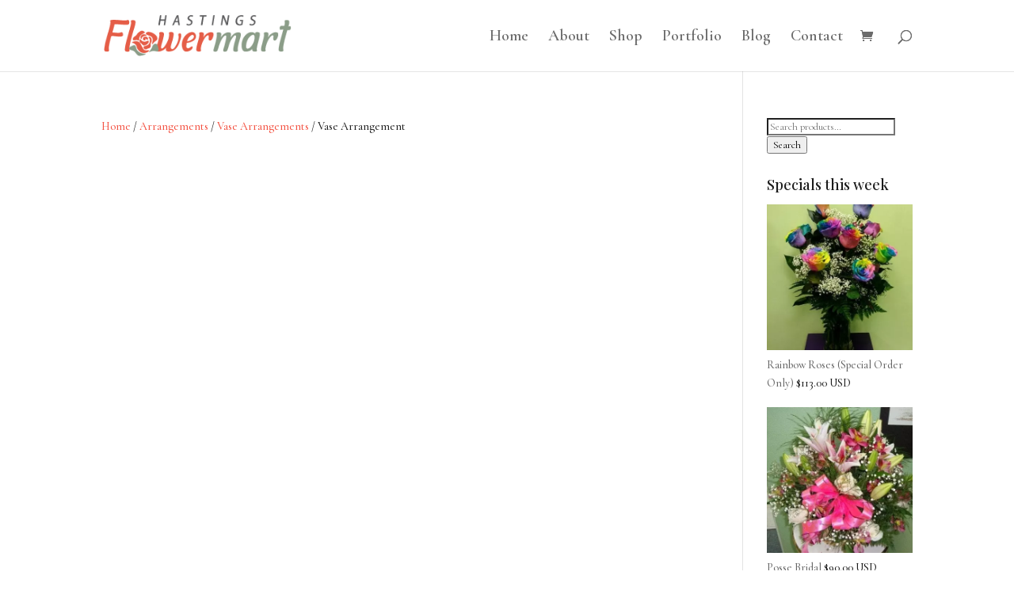

--- FILE ---
content_type: text/css
request_url: https://flowersbarbados.net/wp-content/themes/CrossMedia/style.css
body_size: 178
content:
/*-------------------------------------------------------
Theme Name: CrossMedia Theme
Theme URI: https://crossmediadesigns.com/
Description: A CrossMedia theme template
Author: CrossMedia Designs
Author URI: https://crossmediadesigns.com/
Template: Divi
Version: 1.0.0
----------------- ADDITIONAL CSS HERE ------------------*/